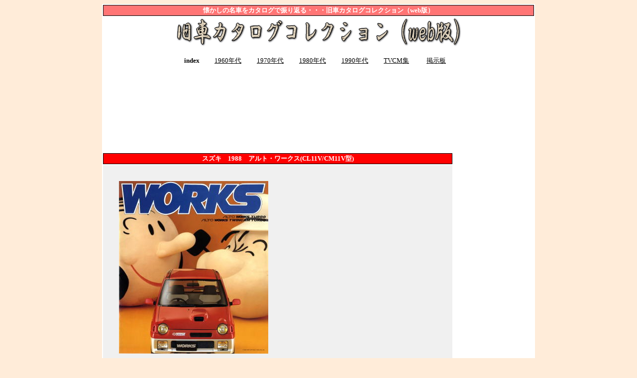

--- FILE ---
content_type: text/html
request_url: http://www.wald-licht.com/~oldcar/88_s_altoworks_01.html
body_size: 8347
content:
<!DOCTYPE HTML PUBLIC "-//W3C//DTD HTML 4.01 Transitional//EN">
<HTML>
<HEAD>
<META name="GENERATOR" content="IBM WebSphere Studio Homepage Builder Version 11.0.3.0 for Windows">
<META http-equiv="Content-Type" content="text/html; charset=Shift_JIS">
<META http-equiv="Content-Style-Type" content="text/css">
<TITLE>スズキ　1988　アルト・ワークス(CL11V/CM11V型)</TITLE>
</HEAD>
<BODY bgcolor="#ffecd9">
<!--shinobi1-->
<script type="text/javascript" src="http://x5.chitosedori.com/ufo/083411004"></script>
<noscript><a href="http://x5.chitosedori.com/bin/gg?083411004" target="_blank">
<img src="http://x5.chitosedori.com/bin/ll?083411004" border="0"></a><br>
<span style="font-size:9px"><img style="margin:0;vertical-align:text-bottom;" src="http://img.shinobi.jp/tadaima/fj.gif" width="19" height="11"> <a href="http://sapporo_realestate.rentalurl.net" target="_blank">札幌　不動産</a></span></noscript>
<!--shinobi2-->
<CENTER>
<TABLE border="0" width="860" bgcolor="#ffffff">
  <TBODY>
    <TR>
      <TD align="center" colspan="8" bgcolor="#ff7575" style="border-width : 1px 1px 1px 1px;border-style : solid solid solid solid;border-color : black black black black;"><FONT size="-1" color="#ffffff"><B>懐かしの名車をカタログで振り返る・・・旧車カタログコレクション（web版）</B></FONT></TD>
    </TR>
    <TR>
      <TD align="center" colspan="8"><A href="index.html" target="_self"><IMG src="title02.gif" width="573" height="59" border="0"></A><BR>
      </TD>
    </TR>
    <TR>
      <TD align="center"></TD>
      <TD align="center"></TD>
      <TD align="center"></TD>
      <TD align="center"></TD>
      <TD align="center"></TD>
      <TD align="center"></TD>
      <TD align="center"></TD>
      <TD align="center"></TD>
    </TR>
    <TR>
      <TD align="center" colspan="8"><IFRAME frameborder="0" src="menu.html" width="650" height="40" scrolling="NO"></IFRAME></TD>
    </TR>
    <TR>
      <TD align="center" colspan="8"><BR>
      <SCRIPT type="text/javascript"><!--
google_ad_client = "pub-4265876345470876";
/* 728x15, 作成済み 09/03/16（5ユニット） */
google_ad_slot = "1431759297";
google_ad_width = 728;
google_ad_height = 15;
//-->
</SCRIPT>
<SCRIPT type="text/javascript" src="http://pagead2.googlesyndication.com/pagead/show_ads.js">
</SCRIPT><BR>
      <BR>
      <SCRIPT type="text/javascript"><!--
google_ad_client = "pub-4265876345470876";
/* 728x90, 作成済み 11/02/08 */
google_ad_slot = "1057065826";
google_ad_width = 728;
google_ad_height = 90;
//-->
</SCRIPT>
<SCRIPT type="text/javascript" src="http://pagead2.googlesyndication.com/pagead/show_ads.js">
</SCRIPT><BR>
      <BR>
      </TD>
    </TR>
    <TR>
      <TD align="center" colspan="6" width="700" style="background-color : red;border-width : 1px 1px 1px 1px;border-style : solid solid solid solid;border-color : black black black black;"><B><FONT color="#ffffff" size="-1">スズキ　1988　アルト・ワークス(CL11V/CM11V型)</FONT></B></TD>
      <TD width="160" colspan="2"></TD>
    </TR>
    <TR>
      <TD align="left" width="700" colspan="6" valign="top" bgcolor="f0f0f0"><BR>
      <TABLE width="700">
        <TBODY>
          <TR>
            <TD align="center" valign="middle"><A href="gazou/92_t_soarer/soarer_01l.jpg" target="_blank"><IMG src="gazou/88_s_altoworks/altoworks_01.jpg" width="300" height="347" border="0" hspace="10" vspace="10"></A></TD>
            <TD valign="middle" align="center"><SCRIPT type="text/javascript"><!--
google_ad_client = "ca-pub-4265876345470876";
/*  300×250web用 */
google_ad_slot = "9712510410";
google_ad_width = 300;
google_ad_height =  250;
//-->
</SCRIPT>
<SCRIPT type="text/javascript" src="http://pagead2.googlesyndication.com/pagead/show_ads.js">
</SCRIPT></TD>
          </TR>
        </TBODY>
      </TABLE>
      <FONT size="-1"><BR>
      　1988年にスズキから発売された2代目アルトワークス（CL11V/CM11V型）です。初代アルトワークス（CA72V/CC72V型）は前年に2代目アルトの特別シリーズとして誕生しました。88年にアルトが3代目にフルモデルチェンジしたことにより、アルトワークスも初代のじゃじゃ馬ぶりそのままに2代目となりました。<BR>
      　87年に初代アルトワークスが誕生したとき、軽自動車でありながらツインカムターボエンジンを載せたホットモデルとしてずいぶん話題となりました。現在も続いている軽自動車の64馬力規制は初代アルトワークスの出力が元となっています。<BR>
      　さてこのアルトワークス、550ccで64PS・リッターあたり117PSと、カタログでもエンジンの高性能さが詳しく紹介されています。現在でも根強いマニアが存在しているように、その走りは軽快を通り超えてちょっと怖いぐらいでした。<BR>
      　昔よく行っていたスナックのお姉ちゃんがちょうどこの型のアルトワークスに乗られていたので、何度か運転させてもらったことがあります。まるでカートを運転しているような感覚で、好きな人にはたまらない運転フィーリングだと感じましたが、ちょっと過激すぎるような気もしました。いずれにせよ軽自動車の世界に新しい価値観を持ち込んだ名車であることは間違いないですね。<BR>
      　アルトワークスには何度か乗らせてくれたお姉ちゃんでしたが、お姉ちゃん自身には一度も乗らせてくれませんでした。まあ会社の交際費でちゃんと取引先の方と一緒に「仕事で」行ってただけだから別にいいけど・・・。バブル期ならではの感覚ですね。<BR>
      <BR>
      アルト・ワークス4WD・RS/R（CM11V型）<BR>
      全長×全幅×全高　：　3195×1395×1400mm<BR>
      ホイールベース　：　2335mm<BR>
      車両重量　：　660kg<BR>
      エンジン　：　直3DOHCインタークーラーターボ　547cc　64PS</FONT><BR>
      <BR>
      <BR>
      <IMG src="gazou/88_s_altoworks/altoworks_02.jpg" width="600" height="347" border="0"><BR>
      <BR>
      <BR>
      <IMG src="gazou/88_s_altoworks/altoworks_03.jpg" width="600" height="347" border="0"><BR>
      <BR>
      <BR>
      <IMG src="gazou/88_s_altoworks/altoworks_04.jpg" width="600" height="348" border="0"><BR>
      <BR>
      <BR>
      <IMG src="gazou/88_s_altoworks/altoworks_05.jpg" width="600" height="349" border="0"><BR>
      <BR>
      <BR>
      <IMG src="gazou/88_s_altoworks/altoworks_06.jpg" width="600" height="347" border="0"><BR>
      <BR>
      <BR>
      <IMG src="gazou/88_s_altoworks/altoworks_07.jpg" width="600" height="347" border="0"><BR>
      <BR>
      <BR>
      <IMG src="gazou/88_s_altoworks/altoworks_08.jpg" width="600" height="347" border="0"><BR>
      <BR>
      <BR>
      <IMG src="gazou/88_s_altoworks/altoworks_09.jpg" width="600" height="347" border="0"><BR>
      <BR>
      <BR>
      <IMG src="gazou/88_s_altoworks/altoworks_10.jpg" width="600" height="347" border="0"><BR>
      <BR>
      <BR>
      <IMG src="gazou/88_s_altoworks/altoworks_11.jpg" width="600" height="347" border="0"><BR>
      <BR>
      <BR>
      <IMG src="gazou/88_s_altoworks/altoworks_12.jpg" width="600" height="347" border="0"><BR>
      <BR>
      <BR>
      </TD>
      <TD valign="top" colspan="2" align="center"><SCRIPT type="text/javascript"><!--
google_ad_client = "pub-4265876345470876";
/* 160x90, 作成済み 11/02/09 */
google_ad_slot = "7772470183";
google_ad_width = 160;
google_ad_height = 90;
//-->
</SCRIPT>
<SCRIPT type="text/javascript" src="http://pagead2.googlesyndication.com/pagead/show_ads.js">
</SCRIPT><BR>
      <BR>
      <BR>
      <SCRIPT type="text/javascript"><!--
google_ad_client = "pub-4265876345470876";
/* 160x600, 作成済み 09/09/11 */
google_ad_slot = "8728268669";
google_ad_width = 160;
google_ad_height = 600;
//-->
</SCRIPT>
<SCRIPT type="text/javascript" src="http://pagead2.googlesyndication.com/pagead/show_ads.js">
</SCRIPT><BR>
      <BR>
      <BR>
      <IFRAME frameborder="0" src="yobi160700.html" width="160" height="600" scrolling="AUTO"></IFRAME></TD>
    </TR>
    <TR>
      <TD colspan="8" align="center"><IFRAME frameborder="0" src="yobi700200.html" width="700" height="150" scrolling="AUTO"></IFRAME></TD>
    </TR>
    <TR>
      <TD colspan="8">
      <HR width="100%" size="3" noshade>
      </TD>
    </TR>
    <TR>
      <TD colspan="8"><FONT size="-2" color="#4f4f4f">★ご注意★<BR>
      このサイトは個人の範囲で楽しむことを目的として作られております。<BR>
      記載された内容は各メーカーには一切関係ございませんので、メーカーへのお問い合わせはお控えください。<BR>
      またカタログの著作権は各メーカーに帰属します。<BR>
      サイト内容に関する問い合わせは　kuruma_maniacs■yahoo.co.jp（■はアットマーク）　へお願い致します。<BR>
      <BR>
      </FONT></TD>
    </TR>
  </TBODY>
</TABLE>
</CENTER>
<CENTER></CENTER>
</BODY>
</HTML>

--- FILE ---
content_type: text/html
request_url: http://www.wald-licht.com/~oldcar/menu.html
body_size: 1221
content:
<!DOCTYPE HTML PUBLIC "-//W3C//DTD HTML 4.01 Transitional//EN">
<HTML>
<HEAD>
<META name="GENERATOR" content="IBM WebSphere Studio Homepage Builder Version 11.0.3.0 for Windows">
<META http-equiv="Content-Type" content="text/html; charset=Shift_JIS">
<META http-equiv="Content-Style-Type" content="text/css">
<TITLE></TITLE>
</HEAD>
<BODY text="#000000" link="#000000" vlink="#000000">
<CENTER>
<TABLE border="0" width="600">
  <TBODY>
    <TR>
      <TD width="90" align="center"><FONT size="-1"><B>index</B></FONT></TD>
      <TD width="85"><FONT size="-1"><A href="index_60.html" target="_parent">1960年代</A></FONT></TD>
      <TD width="85"><FONT size="-1"><A href="index_70.html" target="_parent">1970年代</A></FONT></TD>
      <TD width="85"><FONT size="-1"><A href="index_80.html" target="_parent">1980年代</A></FONT></TD>
      <TD width="85"><FONT size="-1"><A href="index_90.html" target="_parent">1990年代</A></FONT></TD>
      <TD width="85"><A href="index_cm_01.html" target="_parent"><FONT size="-1">TVCM集</FONT></A></TD>
      <TD width="85"><FONT size="-1"><A href="http://6426.teacup.com/kuruma_maniacs/bbs" target="_blank">掲示板</A></FONT></TD>
    </TR>
  </TBODY>
</TABLE>
</CENTER>
</BODY>
</HTML>

--- FILE ---
content_type: text/html
request_url: http://www.wald-licht.com/~oldcar/yobi160700.html
body_size: 1627
content:
<!DOCTYPE HTML PUBLIC "-//W3C//DTD HTML 4.01 Transitional//EN">
<HTML>
<HEAD>
<META name="GENERATOR" content="IBM WebSphere Studio Homepage Builder Version 11.0.3.0 for Windows">
<META http-equiv="Content-Type" content="text/html; charset=Shift_JIS">
<META http-equiv="Content-Style-Type" content="text/css">
<TITLE></TITLE>
</HEAD>
<BODY>
<CENTER><OBJECT classid="clsid:D27CDB6E-AE6D-11cf-96B8-444553540000" codebase="http://fpdownload.macromedia.com/get/flashplayer/current/swflash.cab" id="Player_722f3632-b416-4f95-b7dd-3de1396d01f1"  WIDTH="120px" HEIGHT="500px">
  <PARAM NAME="movie" VALUE="http://ws.amazon.co.jp/widgets/q?ServiceVersion=20070822&MarketPlace=JP&ID=V20070822%2FJP%2Fkyuusyamania-22%2F8003%2F722f3632-b416-4f95-b7dd-3de1396d01f1&Operation=GetDisplayTemplate">
  <PARAM NAME="quality" VALUE="high">
  <PARAM NAME="bgcolor" VALUE="#FFFFFF">
  <PARAM NAME="allowscriptaccess" VALUE="always">
  <embed src="http://ws.amazon.co.jp/widgets/q?ServiceVersion=20070822&MarketPlace=JP&ID=V20070822%2FJP%2Fkyuusyamania-22%2F8003%2F722f3632-b416-4f95-b7dd-3de1396d01f1&Operation=GetDisplayTemplate" id="Player_722f3632-b416-4f95-b7dd-3de1396d01f1" quality="high" bgcolor="#ffffff" name="Player_722f3632-b416-4f95-b7dd-3de1396d01f1" allowscriptaccess="always"  type="application/x-shockwave-flash" align="middle" height="500px" width="120px"></embed></OBJECT></CENTER>
<NOSCRIPT><A HREF="http://ws.amazon.co.jp/widgets/q?ServiceVersion=20070822&MarketPlace=JP&ID=V20070822%2FJP%2Fkyuusyamania-22%2F8003%2F722f3632-b416-4f95-b7dd-3de1396d01f1&Operation=NoScript">Amazon.co.jp ウィジェット</A></NOSCRIPT></BODY>
</HTML>

--- FILE ---
content_type: text/html; charset=utf-8
request_url: https://www.google.com/recaptcha/api2/aframe
body_size: 265
content:
<!DOCTYPE HTML><html><head><meta http-equiv="content-type" content="text/html; charset=UTF-8"></head><body><script nonce="cAALYw4hlh7tCbrEz4aGwg">/** Anti-fraud and anti-abuse applications only. See google.com/recaptcha */ try{var clients={'sodar':'https://pagead2.googlesyndication.com/pagead/sodar?'};window.addEventListener("message",function(a){try{if(a.source===window.parent){var b=JSON.parse(a.data);var c=clients[b['id']];if(c){var d=document.createElement('img');d.src=c+b['params']+'&rc='+(localStorage.getItem("rc::a")?sessionStorage.getItem("rc::b"):"");window.document.body.appendChild(d);sessionStorage.setItem("rc::e",parseInt(sessionStorage.getItem("rc::e")||0)+1);localStorage.setItem("rc::h",'1769480353874');}}}catch(b){}});window.parent.postMessage("_grecaptcha_ready", "*");}catch(b){}</script></body></html>